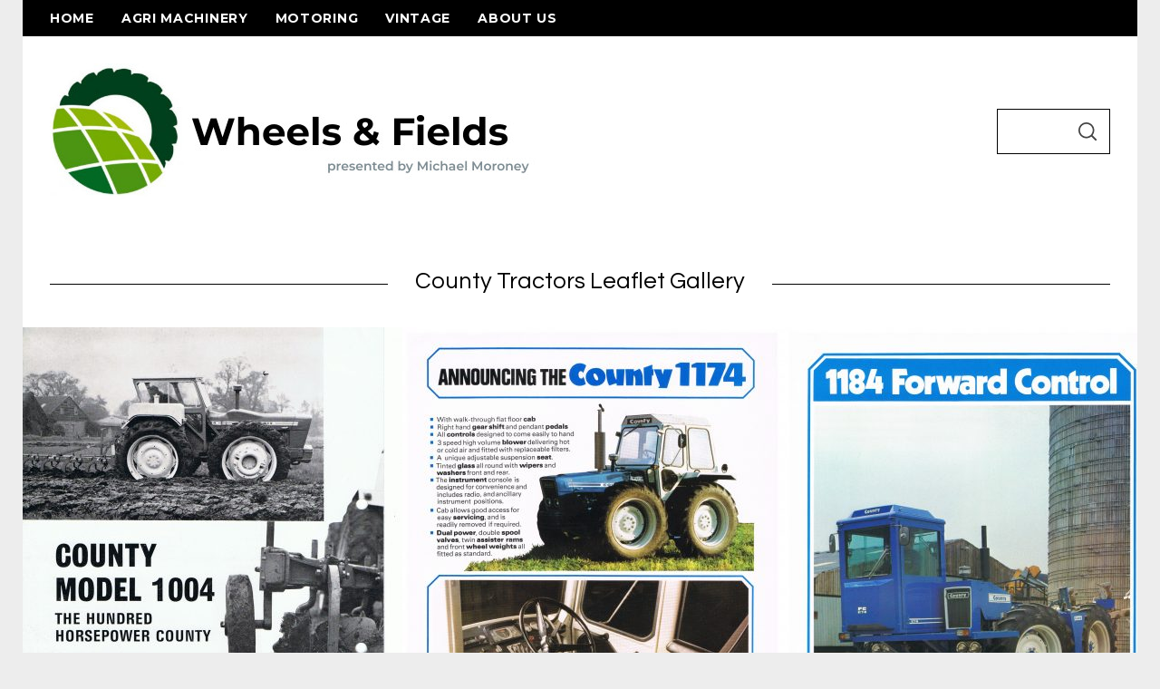

--- FILE ---
content_type: text/html; charset=UTF-8
request_url: https://www.wheelsandfields.com/county-tractors-leaflet-gallery/
body_size: 15898
content:
<!doctype html>
<html lang="en-GB">
<head>
    <meta charset="UTF-8">
    <meta name="viewport" content="width=device-width, minimum-scale=1">
    <meta name="theme-color" content="#000000">
    <link rel="profile" href="http://gmpg.org/xfn/11">
    <title>County Tractors Leaflet Gallery &#8211; Wheels and Fields</title>
<meta name='robots' content='max-image-preview:large' />
<link rel='dns-prefetch' href='//www.wheelsandfields.com' />
<link rel='dns-prefetch' href='//stats.wp.com' />
<link rel='dns-prefetch' href='//fonts.googleapis.com' />
<link rel='dns-prefetch' href='//v0.wordpress.com' />
<link rel='preconnect' href='https://fonts.gstatic.com' crossorigin />
<link rel="alternate" type="application/rss+xml" title="Wheels and Fields &raquo; Feed" href="https://www.wheelsandfields.com/feed/" />
<link rel="alternate" type="application/rss+xml" title="Wheels and Fields &raquo; Comments Feed" href="https://www.wheelsandfields.com/comments/feed/" />
<link rel="alternate" title="oEmbed (JSON)" type="application/json+oembed" href="https://www.wheelsandfields.com/wp-json/oembed/1.0/embed?url=https%3A%2F%2Fwww.wheelsandfields.com%2Fcounty-tractors-leaflet-gallery%2F" />
<link rel="alternate" title="oEmbed (XML)" type="text/xml+oembed" href="https://www.wheelsandfields.com/wp-json/oembed/1.0/embed?url=https%3A%2F%2Fwww.wheelsandfields.com%2Fcounty-tractors-leaflet-gallery%2F&#038;format=xml" />
<style id='wp-img-auto-sizes-contain-inline-css' type='text/css'>
img:is([sizes=auto i],[sizes^="auto," i]){contain-intrinsic-size:3000px 1500px}
/*# sourceURL=wp-img-auto-sizes-contain-inline-css */
</style>
<style id='wp-emoji-styles-inline-css' type='text/css'>

	img.wp-smiley, img.emoji {
		display: inline !important;
		border: none !important;
		box-shadow: none !important;
		height: 1em !important;
		width: 1em !important;
		margin: 0 0.07em !important;
		vertical-align: -0.1em !important;
		background: none !important;
		padding: 0 !important;
	}
/*# sourceURL=wp-emoji-styles-inline-css */
</style>
<style id='wp-block-library-inline-css' type='text/css'>
:root{--wp-block-synced-color:#7a00df;--wp-block-synced-color--rgb:122,0,223;--wp-bound-block-color:var(--wp-block-synced-color);--wp-editor-canvas-background:#ddd;--wp-admin-theme-color:#007cba;--wp-admin-theme-color--rgb:0,124,186;--wp-admin-theme-color-darker-10:#006ba1;--wp-admin-theme-color-darker-10--rgb:0,107,160.5;--wp-admin-theme-color-darker-20:#005a87;--wp-admin-theme-color-darker-20--rgb:0,90,135;--wp-admin-border-width-focus:2px}@media (min-resolution:192dpi){:root{--wp-admin-border-width-focus:1.5px}}.wp-element-button{cursor:pointer}:root .has-very-light-gray-background-color{background-color:#eee}:root .has-very-dark-gray-background-color{background-color:#313131}:root .has-very-light-gray-color{color:#eee}:root .has-very-dark-gray-color{color:#313131}:root .has-vivid-green-cyan-to-vivid-cyan-blue-gradient-background{background:linear-gradient(135deg,#00d084,#0693e3)}:root .has-purple-crush-gradient-background{background:linear-gradient(135deg,#34e2e4,#4721fb 50%,#ab1dfe)}:root .has-hazy-dawn-gradient-background{background:linear-gradient(135deg,#faaca8,#dad0ec)}:root .has-subdued-olive-gradient-background{background:linear-gradient(135deg,#fafae1,#67a671)}:root .has-atomic-cream-gradient-background{background:linear-gradient(135deg,#fdd79a,#004a59)}:root .has-nightshade-gradient-background{background:linear-gradient(135deg,#330968,#31cdcf)}:root .has-midnight-gradient-background{background:linear-gradient(135deg,#020381,#2874fc)}:root{--wp--preset--font-size--normal:16px;--wp--preset--font-size--huge:42px}.has-regular-font-size{font-size:1em}.has-larger-font-size{font-size:2.625em}.has-normal-font-size{font-size:var(--wp--preset--font-size--normal)}.has-huge-font-size{font-size:var(--wp--preset--font-size--huge)}.has-text-align-center{text-align:center}.has-text-align-left{text-align:left}.has-text-align-right{text-align:right}.has-fit-text{white-space:nowrap!important}#end-resizable-editor-section{display:none}.aligncenter{clear:both}.items-justified-left{justify-content:flex-start}.items-justified-center{justify-content:center}.items-justified-right{justify-content:flex-end}.items-justified-space-between{justify-content:space-between}.screen-reader-text{border:0;clip-path:inset(50%);height:1px;margin:-1px;overflow:hidden;padding:0;position:absolute;width:1px;word-wrap:normal!important}.screen-reader-text:focus{background-color:#ddd;clip-path:none;color:#444;display:block;font-size:1em;height:auto;left:5px;line-height:normal;padding:15px 23px 14px;text-decoration:none;top:5px;width:auto;z-index:100000}html :where(.has-border-color){border-style:solid}html :where([style*=border-top-color]){border-top-style:solid}html :where([style*=border-right-color]){border-right-style:solid}html :where([style*=border-bottom-color]){border-bottom-style:solid}html :where([style*=border-left-color]){border-left-style:solid}html :where([style*=border-width]){border-style:solid}html :where([style*=border-top-width]){border-top-style:solid}html :where([style*=border-right-width]){border-right-style:solid}html :where([style*=border-bottom-width]){border-bottom-style:solid}html :where([style*=border-left-width]){border-left-style:solid}html :where(img[class*=wp-image-]){height:auto;max-width:100%}:where(figure){margin:0 0 1em}html :where(.is-position-sticky){--wp-admin--admin-bar--position-offset:var(--wp-admin--admin-bar--height,0px)}@media screen and (max-width:600px){html :where(.is-position-sticky){--wp-admin--admin-bar--position-offset:0px}}

/*# sourceURL=wp-block-library-inline-css */
</style><style id='global-styles-inline-css' type='text/css'>
:root{--wp--preset--aspect-ratio--square: 1;--wp--preset--aspect-ratio--4-3: 4/3;--wp--preset--aspect-ratio--3-4: 3/4;--wp--preset--aspect-ratio--3-2: 3/2;--wp--preset--aspect-ratio--2-3: 2/3;--wp--preset--aspect-ratio--16-9: 16/9;--wp--preset--aspect-ratio--9-16: 9/16;--wp--preset--color--black: #000000;--wp--preset--color--cyan-bluish-gray: #abb8c3;--wp--preset--color--white: #ffffff;--wp--preset--color--pale-pink: #f78da7;--wp--preset--color--vivid-red: #cf2e2e;--wp--preset--color--luminous-vivid-orange: #ff6900;--wp--preset--color--luminous-vivid-amber: #fcb900;--wp--preset--color--light-green-cyan: #7bdcb5;--wp--preset--color--vivid-green-cyan: #00d084;--wp--preset--color--pale-cyan-blue: #8ed1fc;--wp--preset--color--vivid-cyan-blue: #0693e3;--wp--preset--color--vivid-purple: #9b51e0;--wp--preset--gradient--vivid-cyan-blue-to-vivid-purple: linear-gradient(135deg,rgb(6,147,227) 0%,rgb(155,81,224) 100%);--wp--preset--gradient--light-green-cyan-to-vivid-green-cyan: linear-gradient(135deg,rgb(122,220,180) 0%,rgb(0,208,130) 100%);--wp--preset--gradient--luminous-vivid-amber-to-luminous-vivid-orange: linear-gradient(135deg,rgb(252,185,0) 0%,rgb(255,105,0) 100%);--wp--preset--gradient--luminous-vivid-orange-to-vivid-red: linear-gradient(135deg,rgb(255,105,0) 0%,rgb(207,46,46) 100%);--wp--preset--gradient--very-light-gray-to-cyan-bluish-gray: linear-gradient(135deg,rgb(238,238,238) 0%,rgb(169,184,195) 100%);--wp--preset--gradient--cool-to-warm-spectrum: linear-gradient(135deg,rgb(74,234,220) 0%,rgb(151,120,209) 20%,rgb(207,42,186) 40%,rgb(238,44,130) 60%,rgb(251,105,98) 80%,rgb(254,248,76) 100%);--wp--preset--gradient--blush-light-purple: linear-gradient(135deg,rgb(255,206,236) 0%,rgb(152,150,240) 100%);--wp--preset--gradient--blush-bordeaux: linear-gradient(135deg,rgb(254,205,165) 0%,rgb(254,45,45) 50%,rgb(107,0,62) 100%);--wp--preset--gradient--luminous-dusk: linear-gradient(135deg,rgb(255,203,112) 0%,rgb(199,81,192) 50%,rgb(65,88,208) 100%);--wp--preset--gradient--pale-ocean: linear-gradient(135deg,rgb(255,245,203) 0%,rgb(182,227,212) 50%,rgb(51,167,181) 100%);--wp--preset--gradient--electric-grass: linear-gradient(135deg,rgb(202,248,128) 0%,rgb(113,206,126) 100%);--wp--preset--gradient--midnight: linear-gradient(135deg,rgb(2,3,129) 0%,rgb(40,116,252) 100%);--wp--preset--font-size--small: 13px;--wp--preset--font-size--medium: 20px;--wp--preset--font-size--large: 36px;--wp--preset--font-size--x-large: 42px;--wp--preset--spacing--20: 0.44rem;--wp--preset--spacing--30: 0.67rem;--wp--preset--spacing--40: 1rem;--wp--preset--spacing--50: 1.5rem;--wp--preset--spacing--60: 2.25rem;--wp--preset--spacing--70: 3.38rem;--wp--preset--spacing--80: 5.06rem;--wp--preset--shadow--natural: 6px 6px 9px rgba(0, 0, 0, 0.2);--wp--preset--shadow--deep: 12px 12px 50px rgba(0, 0, 0, 0.4);--wp--preset--shadow--sharp: 6px 6px 0px rgba(0, 0, 0, 0.2);--wp--preset--shadow--outlined: 6px 6px 0px -3px rgb(255, 255, 255), 6px 6px rgb(0, 0, 0);--wp--preset--shadow--crisp: 6px 6px 0px rgb(0, 0, 0);}:where(.is-layout-flex){gap: 0.5em;}:where(.is-layout-grid){gap: 0.5em;}body .is-layout-flex{display: flex;}.is-layout-flex{flex-wrap: wrap;align-items: center;}.is-layout-flex > :is(*, div){margin: 0;}body .is-layout-grid{display: grid;}.is-layout-grid > :is(*, div){margin: 0;}:where(.wp-block-columns.is-layout-flex){gap: 2em;}:where(.wp-block-columns.is-layout-grid){gap: 2em;}:where(.wp-block-post-template.is-layout-flex){gap: 1.25em;}:where(.wp-block-post-template.is-layout-grid){gap: 1.25em;}.has-black-color{color: var(--wp--preset--color--black) !important;}.has-cyan-bluish-gray-color{color: var(--wp--preset--color--cyan-bluish-gray) !important;}.has-white-color{color: var(--wp--preset--color--white) !important;}.has-pale-pink-color{color: var(--wp--preset--color--pale-pink) !important;}.has-vivid-red-color{color: var(--wp--preset--color--vivid-red) !important;}.has-luminous-vivid-orange-color{color: var(--wp--preset--color--luminous-vivid-orange) !important;}.has-luminous-vivid-amber-color{color: var(--wp--preset--color--luminous-vivid-amber) !important;}.has-light-green-cyan-color{color: var(--wp--preset--color--light-green-cyan) !important;}.has-vivid-green-cyan-color{color: var(--wp--preset--color--vivid-green-cyan) !important;}.has-pale-cyan-blue-color{color: var(--wp--preset--color--pale-cyan-blue) !important;}.has-vivid-cyan-blue-color{color: var(--wp--preset--color--vivid-cyan-blue) !important;}.has-vivid-purple-color{color: var(--wp--preset--color--vivid-purple) !important;}.has-black-background-color{background-color: var(--wp--preset--color--black) !important;}.has-cyan-bluish-gray-background-color{background-color: var(--wp--preset--color--cyan-bluish-gray) !important;}.has-white-background-color{background-color: var(--wp--preset--color--white) !important;}.has-pale-pink-background-color{background-color: var(--wp--preset--color--pale-pink) !important;}.has-vivid-red-background-color{background-color: var(--wp--preset--color--vivid-red) !important;}.has-luminous-vivid-orange-background-color{background-color: var(--wp--preset--color--luminous-vivid-orange) !important;}.has-luminous-vivid-amber-background-color{background-color: var(--wp--preset--color--luminous-vivid-amber) !important;}.has-light-green-cyan-background-color{background-color: var(--wp--preset--color--light-green-cyan) !important;}.has-vivid-green-cyan-background-color{background-color: var(--wp--preset--color--vivid-green-cyan) !important;}.has-pale-cyan-blue-background-color{background-color: var(--wp--preset--color--pale-cyan-blue) !important;}.has-vivid-cyan-blue-background-color{background-color: var(--wp--preset--color--vivid-cyan-blue) !important;}.has-vivid-purple-background-color{background-color: var(--wp--preset--color--vivid-purple) !important;}.has-black-border-color{border-color: var(--wp--preset--color--black) !important;}.has-cyan-bluish-gray-border-color{border-color: var(--wp--preset--color--cyan-bluish-gray) !important;}.has-white-border-color{border-color: var(--wp--preset--color--white) !important;}.has-pale-pink-border-color{border-color: var(--wp--preset--color--pale-pink) !important;}.has-vivid-red-border-color{border-color: var(--wp--preset--color--vivid-red) !important;}.has-luminous-vivid-orange-border-color{border-color: var(--wp--preset--color--luminous-vivid-orange) !important;}.has-luminous-vivid-amber-border-color{border-color: var(--wp--preset--color--luminous-vivid-amber) !important;}.has-light-green-cyan-border-color{border-color: var(--wp--preset--color--light-green-cyan) !important;}.has-vivid-green-cyan-border-color{border-color: var(--wp--preset--color--vivid-green-cyan) !important;}.has-pale-cyan-blue-border-color{border-color: var(--wp--preset--color--pale-cyan-blue) !important;}.has-vivid-cyan-blue-border-color{border-color: var(--wp--preset--color--vivid-cyan-blue) !important;}.has-vivid-purple-border-color{border-color: var(--wp--preset--color--vivid-purple) !important;}.has-vivid-cyan-blue-to-vivid-purple-gradient-background{background: var(--wp--preset--gradient--vivid-cyan-blue-to-vivid-purple) !important;}.has-light-green-cyan-to-vivid-green-cyan-gradient-background{background: var(--wp--preset--gradient--light-green-cyan-to-vivid-green-cyan) !important;}.has-luminous-vivid-amber-to-luminous-vivid-orange-gradient-background{background: var(--wp--preset--gradient--luminous-vivid-amber-to-luminous-vivid-orange) !important;}.has-luminous-vivid-orange-to-vivid-red-gradient-background{background: var(--wp--preset--gradient--luminous-vivid-orange-to-vivid-red) !important;}.has-very-light-gray-to-cyan-bluish-gray-gradient-background{background: var(--wp--preset--gradient--very-light-gray-to-cyan-bluish-gray) !important;}.has-cool-to-warm-spectrum-gradient-background{background: var(--wp--preset--gradient--cool-to-warm-spectrum) !important;}.has-blush-light-purple-gradient-background{background: var(--wp--preset--gradient--blush-light-purple) !important;}.has-blush-bordeaux-gradient-background{background: var(--wp--preset--gradient--blush-bordeaux) !important;}.has-luminous-dusk-gradient-background{background: var(--wp--preset--gradient--luminous-dusk) !important;}.has-pale-ocean-gradient-background{background: var(--wp--preset--gradient--pale-ocean) !important;}.has-electric-grass-gradient-background{background: var(--wp--preset--gradient--electric-grass) !important;}.has-midnight-gradient-background{background: var(--wp--preset--gradient--midnight) !important;}.has-small-font-size{font-size: var(--wp--preset--font-size--small) !important;}.has-medium-font-size{font-size: var(--wp--preset--font-size--medium) !important;}.has-large-font-size{font-size: var(--wp--preset--font-size--large) !important;}.has-x-large-font-size{font-size: var(--wp--preset--font-size--x-large) !important;}
/*# sourceURL=global-styles-inline-css */
</style>

<style id='classic-theme-styles-inline-css' type='text/css'>
/*! This file is auto-generated */
.wp-block-button__link{color:#fff;background-color:#32373c;border-radius:9999px;box-shadow:none;text-decoration:none;padding:calc(.667em + 2px) calc(1.333em + 2px);font-size:1.125em}.wp-block-file__button{background:#32373c;color:#fff;text-decoration:none}
/*# sourceURL=/wp-includes/css/classic-themes.min.css */
</style>
<link rel='stylesheet' id='contact-form-7-css' href='https://www.wheelsandfields.com/wp-content/plugins/contact-form-7/includes/css/styles.css?ver=6.1.4' type='text/css' media='all' />
<link rel='stylesheet' id='sc-frontend-style-css' href='https://www.wheelsandfields.com/wp-content/plugins/shortcodes-indep/css/frontend-style.css?ver=6.9' type='text/css' media='all' />
<link rel='stylesheet' id='mc4wp-form-themes-css' href='https://www.wheelsandfields.com/wp-content/plugins/mailchimp-for-wp/assets/css/form-themes.css?ver=4.10.9' type='text/css' media='all' />
<link rel='stylesheet' id='main-style-css' href='https://www.wheelsandfields.com/wp-content/themes/simplemag/style.css?ver=5.4' type='text/css' media='all' />
<link rel="preload" as="style" href="https://fonts.googleapis.com/css?family=Montserrat:700,600&#038;subset=latin&#038;display=swap&#038;ver=1612569009" /><link rel="stylesheet" href="https://fonts.googleapis.com/css?family=Montserrat:700,600&#038;subset=latin&#038;display=swap&#038;ver=1612569009" media="print" onload="this.media='all'"><noscript><link rel="stylesheet" href="https://fonts.googleapis.com/css?family=Montserrat:700,600&#038;subset=latin&#038;display=swap&#038;ver=1612569009" /></noscript><style id='simplemag-inline-css-inline-css' type='text/css'>
:root { --site-background: #fff; --site-color: #444; } .site-header .site-branding { max-width: 550px; } .main-menu .sub-links .active-link, .main-menu .mega-menu-item:hover .item-title a, .main-menu > ul > .sub-menu-columns > .sub-menu > .sub-links > li > a { color: #ffcc0d; } .main-menu .sub-menu-two-columns > .sub-menu > .sub-links li a:after { background-color: #ffcc0d; } .main-menu .posts-loading:after { border-top-color: #ffcc0d; border-bottom-color: #ffcc0d; } .main-menu > ul > .link-arrow > a > span:after { border-color: transparent transparent #ffcc0d; } .main-menu > ul > li > .sub-menu { border-top-color: #ffcc0d; } .sidebar .widget { border-bottom-color: #000; } .footer-sidebar .widget_rss li:after, .footer-sidebar .widget_pages li:after, .footer-sidebar .widget_nav_menu li:after, .footer-sidebar .widget_categories ul li:after, .footer-sidebar .widget_recent_entries li:after, .footer-sidebar .widget_recent_comments li:after, .widget_nav_menu li:not(:last-of-type):after { background-color: #585b61; } .entry-title, .section-title { text-transform: none; } @media only screen and (min-width: 960px) { .full-width-media .gallery-carousel,.full-width-media .gallery-carousel .gallery-item, .full-width-media .gallery-carousel .gallery-item img { height: 580px; } } .global-sliders .entry-title, .full-width-image .title, .full-width-video .title {font-size: 18px;} @media screen and (min-width: 300px) { .global-sliders .entry-title, .full-width-image .title, .full-width-video .title { font-size: calc(18px + (42 - 18) * ((100vw - 300px) / (1600 - 300))); } } @media screen and (min-width: 1600px) { .global-sliders .entry-title, .full-width-image .title, .full-width-video .title {font-size: 42px;} }.section-title .title {font-size: 22px;} @media screen and (min-width: 300px) { .section-title .title { font-size: calc(22px + (20 - 22) * ((100vw - 300px) / (1600 - 300))); } } @media screen and (min-width: 1600px) { .section-title .title {font-size: 20px;} }.page-title .entry-title {font-size: 24px;} @media screen and (min-width: 300px) { .page-title .entry-title { font-size: calc(24px + (26 - 24) * ((100vw - 300px) / (1600 - 300))); } } @media screen and (min-width: 1600px) { .page-title .entry-title {font-size: 26px;} }.entries .entry-title {font-size: 18px;} @media screen and (min-width: 300px) { .entries .entry-title { font-size: calc(18px + (14 - 18) * ((100vw - 300px) / (1600 - 300))); } } @media screen and (min-width: 1600px) { .entries .entry-title {font-size: 14px;} }/* Custom CSS */.grid-8 .posts-slider .entry-title { font-size: 24px; } .global-sliders .slider-nav-arrow { margin: 0; height: 60px; line-height: 59px; border: 0px solid #fff; } .global-sliders .prev-arrow { left: 5%; } .global-sliders .next-arrow { right: 5%; } .global-sliders:hover .slick-dots { opacity: 0; }
/*# sourceURL=simplemag-inline-css-inline-css */
</style>
<script type="text/javascript" src="https://www.wheelsandfields.com/wp-includes/js/jquery/jquery.min.js?ver=3.7.1" id="jquery-core-js"></script>
<script type="text/javascript" src="https://www.wheelsandfields.com/wp-includes/js/jquery/jquery-migrate.min.js?ver=3.4.1" id="jquery-migrate-js"></script>
<link rel="https://api.w.org/" href="https://www.wheelsandfields.com/wp-json/" /><link rel="alternate" title="JSON" type="application/json" href="https://www.wheelsandfields.com/wp-json/wp/v2/posts/1845" /><link rel="EditURI" type="application/rsd+xml" title="RSD" href="https://www.wheelsandfields.com/xmlrpc.php?rsd" />
<meta name="generator" content="WordPress 6.9" />
<link rel="canonical" href="https://www.wheelsandfields.com/county-tractors-leaflet-gallery/" />
<link rel='shortlink' href='https://wp.me/p5Fiqu-tL' />
	<link rel="preconnect" href="https://fonts.googleapis.com">
	<link rel="preconnect" href="https://fonts.gstatic.com">
	<link href='https://fonts.googleapis.com/css2?display=swap&family=Questrial&family=Montserrat:wght@700' rel='stylesheet'><meta name="generator" content="Redux 4.5.9" />	<style>img#wpstats{display:none}</style>
		
<!-- Jetpack Open Graph Tags -->
<meta property="og:type" content="article" />
<meta property="og:title" content="County Tractors Leaflet Gallery" />
<meta property="og:url" content="https://www.wheelsandfields.com/county-tractors-leaflet-gallery/" />
<meta property="og:description" content="County Tractors were relatively rare in Ireland during the 1960&#8217;s and 1970&#8217;s and were mainly used by the then State controlled Forestry Service and the Office of Public Works, as few fa…" />
<meta property="article:published_time" content="2020-06-03T16:45:26+00:00" />
<meta property="article:modified_time" content="2020-06-03T16:45:26+00:00" />
<meta property="og:site_name" content="Wheels and Fields" />
<meta property="og:image" content="https://www.wheelsandfields.com/wp-content/uploads/2020/06/County-Logo-Scanned-MM-001.jpg" />
<meta property="og:image:width" content="2483" />
<meta property="og:image:height" content="496" />
<meta property="og:image:alt" content="" />
<meta property="og:locale" content="en_GB" />
<meta name="twitter:text:title" content="County Tractors Leaflet Gallery" />
<meta name="twitter:image" content="https://www.wheelsandfields.com/wp-content/uploads/2020/06/County-Logo-Scanned-MM-001.jpg?w=640" />
<meta name="twitter:card" content="summary_large_image" />

<!-- End Jetpack Open Graph Tags -->
<style id="ti_option-dynamic-css" title="dynamic-css" class="redux-options-output">:root{--font_titles-font-family:Montserrat;--font_titles-font-weight:600;--font_titles-subsets:latin;--titles_size-font-size:20px;--silder_titles_size-font-size:42px;--post_item_titles_size-font-size:14px;--single_font_size-font-size:26px;--font_text-font-family:Georgia, serif;--entry_content_font-font-size:18px;--entry_content_font-line-height:28px;--main_site_color:#ffcc0d;--secondary_site_color:#ffffff;--header_site_color:#ffffff;--site_top_strip_links-regular:#ffffff;--site_top_strip_links-hover:#ffffff;--slider_tint:#000000;--slider_tint_strength:0.1;--slider_tint_strength_hover:0.7;--footer_color:#111111;--footer_titles:#ffffff;--footer_text:#ffffff;--footer_links-regular:#8c919b;--footer_links-hover:#ffcc0d;}.menu, .entry-meta, .see-more span, .read-more, .read-more-link, .nav-title, .related-posts-tabs li a, #submit, .copyright{font-family:Montserrat;font-weight:700;font-style:normal;}.secondary-menu > ul > li{font-size:14px;}.main-menu > ul > li{font-size:20px;}body{background-color:#ededed;}.top-strip, .secondary-menu .sub-menu, .top-strip .search-form input[type="text"], .top-strip .social li ul{background-color:#000000;}.top-strip{border-bottom:0px none #000;}.top-strip .social li a{color:transparent;}.main-menu{background-color:#000000;}.main-menu > ul > li{color:#ffffff;}.main-menu > ul > li:hover{color:#ffffff;}.main-menu > ul > li > a:before{background-color:transparent;}.main-menu{border-top:0px none #000000;}.main-menu{border-bottom:0px none #ffffff;}.main-menu .sub-menu{background-color:#000000;}.main-menu .sub-menu li, .mega-menu-posts .item-title{color:#ffffff;}.main-menu .sub-menu li:hover, .mega-menu-posts .item-title:hover{color:#ffcc0d;}.sidebar{border-top:1px solid #000;border-bottom:1px solid #000;border-left:1px solid #000;border-right:1px solid #000;}.slide-dock{background-color:#ffffff;}.slide-dock__title, .slide-dock p{color:#000000;}.slide-dock .entry-meta a, .slide-dock .entry-title{color:#000000;}.footer-border-top, .footer-sidebar .widget-area:before, .footer-sidebar .widget{border-top:1px dotted #585b61;border-bottom:1px dotted #585b61;border-left:1px dotted #585b61;border-right:1px dotted #585b61;}.full-width-sidebar{background-color:#f8f8f8;}.full-width-sidebar, .full-width-sidebar a{color:#000000;}.copyright{background-color:#000000;}.copyright, .copyright a{color:#ffffff;}</style>	<style id="egf-frontend-styles" type="text/css">
		p {color: #000000;font-family: 'Questrial', sans-serif;font-size: 16px;font-style: normal;font-weight: 400;text-decoration: none;text-transform: none;} h1 {font-family: 'Questrial', sans-serif;font-style: normal;font-weight: 400;} h2 {} h3 {} h4 {} h5 {} h6 {} 	</style>
	</head>

<body class="wp-singular post-template-default single single-post postid-1845 single-format-gallery wp-embed-responsive wp-theme-simplemag simplemag-5-4 ltr single-featured no-main-menu layout-boxed">

    <section class="no-print top-strip">

        
        <div class="wrapper">

            <div id="mobile-menu-reveal" class="icon-button mobile-menu-reveal"><i class="hamburger-icon"></i></div>

            
            
        <nav class="secondary-menu" role="navigation" aria-label="Secondary Menu"><ul id="secondary_menu" class="menu"><li id="menu-item-1335" class="menu-item menu-item-type-post_type menu-item-object-page menu-item-home menu-item-1335"><a href="https://www.wheelsandfields.com/">Home</a></li>
<li id="menu-item-1338" class="menu-item menu-item-type-post_type menu-item-object-page menu-item-1338"><a href="https://www.wheelsandfields.com/agri-machinery/">Agri Machinery</a></li>
<li id="menu-item-1337" class="menu-item menu-item-type-post_type menu-item-object-page menu-item-1337"><a href="https://www.wheelsandfields.com/motoring/">Motoring</a></li>
<li id="menu-item-1339" class="menu-item menu-item-type-post_type menu-item-object-page menu-item-1339"><a href="https://www.wheelsandfields.com/vintage/">Vintage</a></li>
<li id="menu-item-1336" class="menu-item menu-item-type-post_type menu-item-object-page menu-item-1336"><a href="https://www.wheelsandfields.com/about-us/">About Us</a></li>
</ul></nav>
            
        </div><!-- .wrapper -->

    </section><!-- .top-strip -->



        <header id="masthead" class="site-header" role="banner" class="clearfix">
        <div id="branding" class="anmtd">
            <div class="wrapper">
            
<div class="header-row header-search">

    <div class="inner-cell">

        <a href="https://www.wheelsandfields.com" class="site-branding" rel="home"><img class="site-logo" src="https://www.wheelsandfields.com/wp-content/uploads/2020/03/WF-main-header.jpg" alt="Wheels and Fields - Presented by Michael Moroney" width="550" height="150" /></a>
        
    </div>

    
        <div class="inner-cell search-form-cell">
        


<form role="search" method="get" class="search-form" action="https://www.wheelsandfields.com/">
    <label for="search-form-69721011a0acd">
        <span class="screen-reader-text">Search for:</span>
    </label>
    <div class="input-holder">
        <input type="search" id="search-form-69721011a0acd" class="search-field" placeholder="Type and hit Enter ..." value="" name="s" />
        <button type="submit" class="search-submit"><svg class="sm-svg-icon icon-search" width="20" height="20" aria-hidden="true" role="img" focusable="false" xmlns="http://www.w3.org/2000/svg" viewBox="0 0 24 24"><path d="M0 10.498c0 5.786 4.711 10.498 10.497 10.498 2.514 0 4.819-.882 6.627-2.362l8.364 8.365L27 25.489l-8.366-8.365a10.4189 10.4189 0 0 0 2.361-6.626C20.995 4.712 16.284 0 10.497 0 4.711 0 0 4.712 0 10.498zm2.099 0c0-4.65 3.748-8.398 8.398-8.398 4.651 0 8.398 3.748 8.398 8.398 0 4.651-3.747 8.398-8.398 8.398-4.65 0-8.398-3.747-8.398-8.398z"></path></svg><span class="screen-reader-text">Search</span></button>
    </div>
</form>    </div>
    
</div><!-- .header-search -->            </div><!-- .wrapper -->
        </div><!-- #branding -->
    </header><!-- #masthead -->
    
    
    
    <main id="content" class="site-content anmtd" role="main">

    
        <div id="post-1845" class="post-1845 post type-post status-publish format-gallery has-post-thumbnail hentry category-featured post_format-post-format-gallery">

            
    <header class="wrapper entry-header page-header">
        <div class="entry-meta">
                    </div>
        <div class="page-title title-with-sep single-title">
            <h1 class="entry-title">County Tractors Leaflet Gallery</h1>
        </div>
            </header>



                        <div class="entry-media full-width-media">
                
        
        <div class="gallery-carousel-container">

            <div class="gallery-carousel global-sliders">
            
            <div class="gallery-item">
                            <figure>
                                <img src="https://www.wheelsandfields.com/wp-content/uploads/2020/06/CCF07032010_00021-Copy-419x580.jpg" alt="CCF07032010_00021 - Copy" width="419" height="580" />    </figure>
                        </div><div class="gallery-item">
                            <figure>
                                <img src="https://www.wheelsandfields.com/wp-content/uploads/2020/06/County-1174-002-422x580.jpg" alt="County 1174 002" width="422" height="580" />    </figure>
                        </div><div class="gallery-item">
                            <figure>
                                <img src="https://www.wheelsandfields.com/wp-content/uploads/2020/06/County-1184FC-001-422x580.jpg" alt="County 1184FC 001" width="422" height="580" />    </figure>
                        </div><div class="gallery-item">
                            <figure>
                                <img src="https://www.wheelsandfields.com/wp-content/uploads/2020/06/County-1184TW-001-422x580.jpg" alt="County 1184TW 001" width="422" height="580" />    </figure>
                        </div><div class="gallery-item">
                            <figure>
                                <img src="https://www.wheelsandfields.com/wp-content/uploads/2020/06/County-1254-001-422x580.jpg" alt="County 1254 001" width="422" height="580" />    </figure>
                        </div><div class="gallery-item">
                            <figure>
                                <img src="https://www.wheelsandfields.com/wp-content/uploads/2020/06/County-1474-001-422x580.jpg" alt="County 1474 001" width="422" height="580" />    </figure>
                        </div><div class="gallery-item">
                            <figure>
                                <img src="https://www.wheelsandfields.com/wp-content/uploads/2020/06/County-1884-001-422x580.jpg" alt="County 1884 001" width="422" height="580" />    </figure>
                        </div><div class="gallery-item">
                            <figure>
                                <img src="https://www.wheelsandfields.com/wp-content/uploads/2020/06/County-4000-Four-001-428x580.jpg" alt="County 4000 Four 001" width="428" height="580" />    </figure>
                        </div><div class="gallery-item">
                            <figure>
                                <img src="https://www.wheelsandfields.com/wp-content/uploads/2020/06/County-6610-Four-E-001-422x580.jpg" alt="County 6610 Four E 001" width="422" height="580" />    </figure>
                        </div><div class="gallery-item">
                            <figure>
                                <img src="https://www.wheelsandfields.com/wp-content/uploads/2020/06/County-7610-Four-001-422x580.jpg" alt="County 7610 Four 001" width="422" height="580" />    </figure>
                        </div><div class="gallery-item">
                            <figure>
                                <img src="https://www.wheelsandfields.com/wp-content/uploads/2020/06/County-Bomford-Loaders-001-422x580.jpg" alt="County Bomford Loaders 001" width="422" height="580" />    </figure>
                        </div><div class="gallery-item">
                            <figure>
                                <img src="https://www.wheelsandfields.com/wp-content/uploads/2020/06/County-Bulldog-Tug-001-422x580.jpg" alt="County Bulldog Tug 001" width="422" height="580" />    </figure>
                        </div><div class="gallery-item">
                            <figure>
                                <img src="https://www.wheelsandfields.com/wp-content/uploads/2020/06/County-Eleven-Sixty-Four-001-425x580.jpg" alt="County Eleven Sixty Four 001" width="425" height="580" />    </figure>
                        </div><div class="gallery-item">
                            <figure>
                                <img src="https://www.wheelsandfields.com/wp-content/uploads/2020/06/County-Fordson-Crawler-FM-book-1950-001-811x580.jpg" alt="County Fordson Crawler FM book 1950 001" width="811" height="580" />    </figure>
                        </div><div class="gallery-item">
                            <figure>
                                <img src="https://www.wheelsandfields.com/wp-content/uploads/2020/06/County-Fordson-Wheels-1950-001-758x580.jpg" alt="County Fordson Wheels 1950 001" width="758" height="580" />    </figure>
                        </div><div class="gallery-item">
                            <figure>
                                <img src="https://www.wheelsandfields.com/wp-content/uploads/2020/06/County-High-Drive-001-422x580.jpg" alt="County High Drive 001" width="422" height="580" />    </figure>
                        </div><div class="gallery-item">
                            <figure>
                                <img src="https://www.wheelsandfields.com/wp-content/uploads/2020/06/County-Metrac-001-422x580.jpg" alt="County Metrac 001" width="422" height="580" />    </figure>
                        </div><div class="gallery-item">
                            <figure>
                                <img src="https://www.wheelsandfields.com/wp-content/uploads/2020/06/County-Muli-50-001-422x580.jpg" alt="County Muli 50 001" width="422" height="580" />    </figure>
                        </div><div class="gallery-item">
                            <figure>
                                <img src="https://www.wheelsandfields.com/wp-content/uploads/2020/06/County-Seven-Five-Four-001-436x580.jpg" alt="County Seven Five Four 001" width="436" height="580" />    </figure>
                        </div><div class="gallery-item">
                            <figure>
                                <img src="https://www.wheelsandfields.com/wp-content/uploads/2020/06/County-Silsoe-Research-1976-001-459x580.jpg" alt="County Silsoe Research 1976 001" width="459" height="580" />    </figure>
                        </div><div class="gallery-item">
                            <figure>
                                <img src="https://www.wheelsandfields.com/wp-content/uploads/2020/06/Ford-Transit-County-4x4-001-422x580.jpg" alt="Ford Transit County 4x4 001" width="422" height="580" />    </figure>
                        </div>
            </div><!-- Gallery Images -->
            

            <div class="gallery-caption">
                <div></div><div></div><div></div><div></div><div></div><div></div><div></div><div></div><div></div><div></div><div></div><div></div><div></div><div></div><div></div><div></div><div></div><div></div><div></div><div></div><div></div>            </div><!-- Gallery Captions -->
            
        </div><!-- Gallery End -->

            </div>

        
            <div class="wrapper">
                <div class="grids">

                            <div class="grid-8 column-1 content-with-sidebar">
            
                    

                    

                    

                    

                    
                    
                    <article class="clearfix post-has-dropcap single-box entry-content">
                        <p>County Tractors were relatively rare in Ireland during the 1960&#8217;s and 1970&#8217;s and were mainly used by the then State controlled Forestry Service and the Office of Public Works, as few farmers and contractors could afford them.<br />
They have since become collector&#8217;s items, both the tractors and the leaflets that we publish here.<br />
Here he provide you some leaflets from the County Tractors range from my personal collection that dates back the early 1970&#8217;s. These range from basic leaflets of the range to some of the early black and white photographs of the tractors that were published in some 1950&#8217;s English technical journals.<br />
We hope that you enjoy them.</p>
                    </article><!-- .entry-content -->

                    
                    

                    

                    
                    
                    


<div class="single-box related-posts">

    <h4 class="title single-box-title">
        You may also like    </h4>

    <div class="grids carousel">

        
        <div class="item">
            <figure class="entry-image">
                <a href="https://www.wheelsandfields.com/vehicle-owners-reminded-of-4-month-test-extension-and-16-nct-test-centres-re-opening-on-monday-29-june/">
                    <img width="270" height="168" src="https://www.wheelsandfields.com/wp-content/uploads/2020/06/NCTS-logo-270x168.jpg" class="attachment-rectangle-size-small size-rectangle-size-small wp-post-image" alt="" decoding="async" data-attachment-id="1889" data-permalink="https://www.wheelsandfields.com/nct-inspections-resume-from-monday-june-8/ncts-logo/" data-orig-file="https://www.wheelsandfields.com/wp-content/uploads/2020/06/NCTS-logo.jpg" data-orig-size="299,168" data-comments-opened="0" data-image-meta="{&quot;aperture&quot;:&quot;0&quot;,&quot;credit&quot;:&quot;&quot;,&quot;camera&quot;:&quot;&quot;,&quot;caption&quot;:&quot;&quot;,&quot;created_timestamp&quot;:&quot;0&quot;,&quot;copyright&quot;:&quot;&quot;,&quot;focal_length&quot;:&quot;0&quot;,&quot;iso&quot;:&quot;0&quot;,&quot;shutter_speed&quot;:&quot;0&quot;,&quot;title&quot;:&quot;&quot;,&quot;orientation&quot;:&quot;0&quot;}" data-image-title="NCTS logo" data-image-description="" data-image-caption="" data-medium-file="https://www.wheelsandfields.com/wp-content/uploads/2020/06/NCTS-logo.jpg" data-large-file="https://www.wheelsandfields.com/wp-content/uploads/2020/06/NCTS-logo.jpg" />                </a>
            </figure>

            <div class="entry-details">
                <header class="entry-header">
                    <div class="entry-meta">
                        <time class="entry-date">29th June 2020</time>
                    </div>
                    <h6 class="entry-title">
                        <a href="https://www.wheelsandfields.com/vehicle-owners-reminded-of-4-month-test-extension-and-16-nct-test-centres-re-opening-on-monday-29-june/">Vehicle owners reminded of 4 Month test extension and 16 NCT Test Centres re-opening on Monday 29 June</a>
                    </h6>
                </header>
            </div>
        </div>

        
        <div class="item">
            <figure class="entry-image">
                <a href="https://www.wheelsandfields.com/fpt-is-first-off-road-engine-manufacturer-to-get-stage-v-certification-in-south-korea/">
                    <img width="270" height="180" src="https://www.wheelsandfields.com/wp-content/uploads/2020/09/FPT-INDUSTRIAL-IS-THE-FIRST-OFF-ROAD-ENGINE-MANUFACTURER-TO-GET-STAGE-V-CERTIFICATION-IN-SOUTH-KOREA_568377-270x180.jpg" class="attachment-rectangle-size-small size-rectangle-size-small wp-post-image" alt="" decoding="async" srcset="https://www.wheelsandfields.com/wp-content/uploads/2020/09/FPT-INDUSTRIAL-IS-THE-FIRST-OFF-ROAD-ENGINE-MANUFACTURER-TO-GET-STAGE-V-CERTIFICATION-IN-SOUTH-KOREA_568377-270x180.jpg 270w, https://www.wheelsandfields.com/wp-content/uploads/2020/09/FPT-INDUSTRIAL-IS-THE-FIRST-OFF-ROAD-ENGINE-MANUFACTURER-TO-GET-STAGE-V-CERTIFICATION-IN-SOUTH-KOREA_568377-370x247.jpg 370w, https://www.wheelsandfields.com/wp-content/uploads/2020/09/FPT-INDUSTRIAL-IS-THE-FIRST-OFF-ROAD-ENGINE-MANUFACTURER-TO-GET-STAGE-V-CERTIFICATION-IN-SOUTH-KOREA_568377-570x381.jpg 570w" sizes="(max-width: 270px) 100vw, 270px" data-attachment-id="2732" data-permalink="https://www.wheelsandfields.com/fpt-is-first-off-road-engine-manufacturer-to-get-stage-v-certification-in-south-korea/fpt-industrial-is-the-first-off-road-engine-manufacturer-to-get-stage-v-certification-in-south-korea_568377/" data-orig-file="https://www.wheelsandfields.com/wp-content/uploads/2020/09/FPT-INDUSTRIAL-IS-THE-FIRST-OFF-ROAD-ENGINE-MANUFACTURER-TO-GET-STAGE-V-CERTIFICATION-IN-SOUTH-KOREA_568377.jpg" data-orig-size="2487,1866" data-comments-opened="0" data-image-meta="{&quot;aperture&quot;:&quot;0&quot;,&quot;credit&quot;:&quot;&quot;,&quot;camera&quot;:&quot;&quot;,&quot;caption&quot;:&quot;&quot;,&quot;created_timestamp&quot;:&quot;0&quot;,&quot;copyright&quot;:&quot;&quot;,&quot;focal_length&quot;:&quot;0&quot;,&quot;iso&quot;:&quot;0&quot;,&quot;shutter_speed&quot;:&quot;0&quot;,&quot;title&quot;:&quot;&quot;,&quot;orientation&quot;:&quot;1&quot;}" data-image-title="FPT INDUSTRIAL IS THE FIRST OFF-ROAD ENGINE MANUFACTURER TO GET STAGE V CERTIFICATION IN SOUTH KOREA_568377" data-image-description="" data-image-caption="" data-medium-file="https://www.wheelsandfields.com/wp-content/uploads/2020/09/FPT-INDUSTRIAL-IS-THE-FIRST-OFF-ROAD-ENGINE-MANUFACTURER-TO-GET-STAGE-V-CERTIFICATION-IN-SOUTH-KOREA_568377-300x225.jpg" data-large-file="https://www.wheelsandfields.com/wp-content/uploads/2020/09/FPT-INDUSTRIAL-IS-THE-FIRST-OFF-ROAD-ENGINE-MANUFACTURER-TO-GET-STAGE-V-CERTIFICATION-IN-SOUTH-KOREA_568377-1024x768.jpg" />                </a>
            </figure>

            <div class="entry-details">
                <header class="entry-header">
                    <div class="entry-meta">
                        <time class="entry-date">24th September 2020</time>
                    </div>
                    <h6 class="entry-title">
                        <a href="https://www.wheelsandfields.com/fpt-is-first-off-road-engine-manufacturer-to-get-stage-v-certification-in-south-korea/">FPT is first off-road engine manufacturer to get Stage V certification in South Korea</a>
                    </h6>
                </header>
            </div>
        </div>

        
        <div class="item">
            <figure class="entry-image">
                <a href="https://www.wheelsandfields.com/new-holland-widens-t6-tractor-range-with-6-cylinder-t6-160-dynamic-command/">
                    <img width="270" height="180" src="https://www.wheelsandfields.com/wp-content/uploads/2020/11/New-Holland-Agriculture-widens-extensive-T6-tractor-range-with-unique-6-cylinder-T6.160-Dynamic-Command_571985-270x180.jpg" class="attachment-rectangle-size-small size-rectangle-size-small wp-post-image" alt="" decoding="async" srcset="https://www.wheelsandfields.com/wp-content/uploads/2020/11/New-Holland-Agriculture-widens-extensive-T6-tractor-range-with-unique-6-cylinder-T6.160-Dynamic-Command_571985-270x180.jpg 270w, https://www.wheelsandfields.com/wp-content/uploads/2020/11/New-Holland-Agriculture-widens-extensive-T6-tractor-range-with-unique-6-cylinder-T6.160-Dynamic-Command_571985-370x247.jpg 370w, https://www.wheelsandfields.com/wp-content/uploads/2020/11/New-Holland-Agriculture-widens-extensive-T6-tractor-range-with-unique-6-cylinder-T6.160-Dynamic-Command_571985-570x381.jpg 570w" sizes="(max-width: 270px) 100vw, 270px" data-attachment-id="3032" data-permalink="https://www.wheelsandfields.com/new-holland-widens-t6-tractor-range-with-6-cylinder-t6-160-dynamic-command/new-holland-agriculture-widens-extensive-t6-tractor-range-with-unique-6-cylinder-t6-160-dynamic-command_571985/" data-orig-file="https://www.wheelsandfields.com/wp-content/uploads/2020/11/New-Holland-Agriculture-widens-extensive-T6-tractor-range-with-unique-6-cylinder-T6.160-Dynamic-Command_571985-scaled.jpg" data-orig-size="2560,1825" data-comments-opened="0" data-image-meta="{&quot;aperture&quot;:&quot;4.5&quot;,&quot;credit&quot;:&quot;Emmanuel Bourgois&quot;,&quot;camera&quot;:&quot;NIKON D810&quot;,&quot;caption&quot;:&quot;&quot;,&quot;created_timestamp&quot;:&quot;1500584611&quot;,&quot;copyright&quot;:&quot;&quot;,&quot;focal_length&quot;:&quot;16&quot;,&quot;iso&quot;:&quot;125&quot;,&quot;shutter_speed&quot;:&quot;0.004&quot;,&quot;title&quot;:&quot;&quot;,&quot;orientation&quot;:&quot;1&quot;}" data-image-title="New Holland Agriculture widens extensive T6 tractor range with unique 6- cylinder T6.160 Dynamic Command_571985" data-image-description="" data-image-caption="&lt;p&gt;The latest New Holland T6.160 Dynamic Command tractor will be available in the second half of 2021.&lt;/p&gt;
" data-medium-file="https://www.wheelsandfields.com/wp-content/uploads/2020/11/New-Holland-Agriculture-widens-extensive-T6-tractor-range-with-unique-6-cylinder-T6.160-Dynamic-Command_571985-300x214.jpg" data-large-file="https://www.wheelsandfields.com/wp-content/uploads/2020/11/New-Holland-Agriculture-widens-extensive-T6-tractor-range-with-unique-6-cylinder-T6.160-Dynamic-Command_571985-1024x730.jpg" />                </a>
            </figure>

            <div class="entry-details">
                <header class="entry-header">
                    <div class="entry-meta">
                        <time class="entry-date">12th November 2020</time>
                    </div>
                    <h6 class="entry-title">
                        <a href="https://www.wheelsandfields.com/new-holland-widens-t6-tractor-range-with-6-cylinder-t6-160-dynamic-command/">New Holland widens T6 tractor range with 6-cylinder T6.160 Dynamic Command</a>
                    </h6>
                </header>
            </div>
        </div>

        
        
    </div><!--.carousel-->
</div><!-- .single-box .related-posts -->


                    
                    
<div id="comments" class="comments-area comments-closed">

		
		<div class="single-box-title comments-title-wrap no-responses">
			<span class="main-font comments-title">
			0 replies on &ldquo;County Tractors Leaflet Gallery&rdquo;			</span><!-- .comments-title -->

			
		</div><!-- .comments-title-wrap -->

		
</div><!-- #comments -->
                
                    </div><!-- .grid-8 -->
                    
<div class="grid-4 column-2">
    <aside class="sidebar" role="complementary">
        <div id="twitter_timeline-2" class="widget widget_twitter_timeline"><h3>Connect with Wheels&#038;Fields</h3><a class="twitter-timeline" data-theme="light" data-border-color="#e8e8e8" data-tweet-limit="5" data-lang="EN" data-partner="jetpack" data-chrome="noheader" href="https://twitter.com/@WheelsandFields" href="https://twitter.com/@WheelsandFields">My Tweets</a></div><div id="ti_featured_posts-2" class="widget widget_ti_featured_posts"><h3>Features</h3>
		<div class="widget-posts-classic-entries">
                            <div class="widget-post-item">
                    <figure class="entry-image">
                        <a href="https://www.wheelsandfields.com/dutch-manufacturer-modifies-mcconnel-machines-for-compact-loader-use/">
                                                    <img width="370" height="247" src="https://www.wheelsandfields.com/wp-content/uploads/2023/03/McConnel-PA4330-FM-LR-draaiing_3228-370x247.jpg" class="attachment-rectangle-size size-rectangle-size wp-post-image" alt="" decoding="async" loading="lazy" srcset="https://www.wheelsandfields.com/wp-content/uploads/2023/03/McConnel-PA4330-FM-LR-draaiing_3228-370x247.jpg 370w, https://www.wheelsandfields.com/wp-content/uploads/2023/03/McConnel-PA4330-FM-LR-draaiing_3228-270x180.jpg 270w, https://www.wheelsandfields.com/wp-content/uploads/2023/03/McConnel-PA4330-FM-LR-draaiing_3228-570x381.jpg 570w" sizes="auto, (max-width: 370px) 100vw, 370px" data-attachment-id="4802" data-permalink="https://www.wheelsandfields.com/dutch-manufacturer-modifies-mcconnel-machines-for-compact-loader-use/mcconnel-pa4330-fm-lr-draaiing_3228/" data-orig-file="https://www.wheelsandfields.com/wp-content/uploads/2023/03/McConnel-PA4330-FM-LR-draaiing_3228.jpg" data-orig-size="1024,768" data-comments-opened="0" data-image-meta="{&quot;aperture&quot;:&quot;0&quot;,&quot;credit&quot;:&quot;&quot;,&quot;camera&quot;:&quot;&quot;,&quot;caption&quot;:&quot;&quot;,&quot;created_timestamp&quot;:&quot;0&quot;,&quot;copyright&quot;:&quot;&quot;,&quot;focal_length&quot;:&quot;0&quot;,&quot;iso&quot;:&quot;0&quot;,&quot;shutter_speed&quot;:&quot;0&quot;,&quot;title&quot;:&quot;&quot;,&quot;orientation&quot;:&quot;0&quot;}" data-image-title="McConnel-PA4330-FM-LR-draaiing_3228" data-image-description="" data-image-caption="" data-medium-file="https://www.wheelsandfields.com/wp-content/uploads/2023/03/McConnel-PA4330-FM-LR-draaiing_3228-300x225.jpg" data-large-file="https://www.wheelsandfields.com/wp-content/uploads/2023/03/McConnel-PA4330-FM-LR-draaiing_3228.jpg" />                                                </a>
                    </figure>

                        <div class="widget-post-details">
                                                        <a class="widget-post-category" href="https://www.wheelsandfields.com/category/agrimachinery/">Agri Machinery</a>

                            <h4 class="widget-post-title fsize-h6">
                                <a href="https://www.wheelsandfields.com/dutch-manufacturer-modifies-mcconnel-machines-for-compact-loader-use/">
                                    Dutch manufacturer modifies McConnel machines for compact loader use                                </a>
                            </h4>
                    </div>
                </div>
                            <div class="widget-post-item">
                    <figure class="entry-image">
                        <a href="https://www.wheelsandfields.com/nissan-bridges-range-anxiety-gap-in-new-e-power-x-trail/">
                                                    <img width="370" height="247" src="https://www.wheelsandfields.com/wp-content/uploads/2023/02/Nissan-X-Trail-Feb-2023-Lead-370x247.jpg" class="attachment-rectangle-size size-rectangle-size wp-post-image" alt="" decoding="async" loading="lazy" srcset="https://www.wheelsandfields.com/wp-content/uploads/2023/02/Nissan-X-Trail-Feb-2023-Lead-370x247.jpg 370w, https://www.wheelsandfields.com/wp-content/uploads/2023/02/Nissan-X-Trail-Feb-2023-Lead-270x180.jpg 270w, https://www.wheelsandfields.com/wp-content/uploads/2023/02/Nissan-X-Trail-Feb-2023-Lead-570x381.jpg 570w" sizes="auto, (max-width: 370px) 100vw, 370px" data-attachment-id="4744" data-permalink="https://www.wheelsandfields.com/nissan-bridges-range-anxiety-gap-in-new-e-power-x-trail/nissan-x-trail-feb-2023-lead/" data-orig-file="https://www.wheelsandfields.com/wp-content/uploads/2023/02/Nissan-X-Trail-Feb-2023-Lead-scaled.jpg" data-orig-size="2560,1439" data-comments-opened="0" data-image-meta="{&quot;aperture&quot;:&quot;2.2&quot;,&quot;credit&quot;:&quot;&quot;,&quot;camera&quot;:&quot;Canon PowerShot G16&quot;,&quot;caption&quot;:&quot;&quot;,&quot;created_timestamp&quot;:&quot;315532821&quot;,&quot;copyright&quot;:&quot;&quot;,&quot;focal_length&quot;:&quot;10.789&quot;,&quot;iso&quot;:&quot;400&quot;,&quot;shutter_speed&quot;:&quot;0.0015625&quot;,&quot;title&quot;:&quot;&quot;,&quot;orientation&quot;:&quot;1&quot;}" data-image-title="Nissan X-Trail Feb 2023 Lead" data-image-description="" data-image-caption="&lt;p&gt;Nissan’s new X-Trail combines the novel e-Power drive system with the e-4Force 4WD to give a modern electric drive, with no plug-in needs and absence of range anxiety in a country where electric chargers are not plentiful. Entry prices for the seven-seat version start at €54,995.&lt;/p&gt;
" data-medium-file="https://www.wheelsandfields.com/wp-content/uploads/2023/02/Nissan-X-Trail-Feb-2023-Lead-300x169.jpg" data-large-file="https://www.wheelsandfields.com/wp-content/uploads/2023/02/Nissan-X-Trail-Feb-2023-Lead-1024x575.jpg" />                                                </a>
                    </figure>

                        <div class="widget-post-details">
                                                        <a class="widget-post-category" href="https://www.wheelsandfields.com/category/motoring/">Motoring</a>

                            <h4 class="widget-post-title fsize-h6">
                                <a href="https://www.wheelsandfields.com/nissan-bridges-range-anxiety-gap-in-new-e-power-x-trail/">
                                    Nissan bridges range anxiety gap in new e-Power X-Trail                                </a>
                            </h4>
                    </div>
                </div>
                            <div class="widget-post-item">
                    <figure class="entry-image">
                        <a href="https://www.wheelsandfields.com/tractor-of-the-year-toty-2026-award-winners-announced/">
                                                    <img width="370" height="247" src="https://www.wheelsandfields.com/wp-content/uploads/2025/11/JCB-Fastrac-6300-02-3-370x247.jpg" class="attachment-rectangle-size size-rectangle-size wp-post-image" alt="" decoding="async" loading="lazy" srcset="https://www.wheelsandfields.com/wp-content/uploads/2025/11/JCB-Fastrac-6300-02-3-370x247.jpg 370w, https://www.wheelsandfields.com/wp-content/uploads/2025/11/JCB-Fastrac-6300-02-3-270x180.jpg 270w, https://www.wheelsandfields.com/wp-content/uploads/2025/11/JCB-Fastrac-6300-02-3-570x381.jpg 570w" sizes="auto, (max-width: 370px) 100vw, 370px" data-attachment-id="5924" data-permalink="https://www.wheelsandfields.com/tractor-of-the-year-toty-2026-award-winners-announced/jcb-fastrac-6300-02-3/" data-orig-file="https://www.wheelsandfields.com/wp-content/uploads/2025/11/JCB-Fastrac-6300-02-3-scaled.jpg" data-orig-size="2560,1920" data-comments-opened="0" data-image-meta="{&quot;aperture&quot;:&quot;11&quot;,&quot;credit&quot;:&quot;Guy Dixon&quot;,&quot;camera&quot;:&quot;Hasselblad H6D-100c&quot;,&quot;caption&quot;:&quot;&quot;,&quot;created_timestamp&quot;:&quot;1750368757&quot;,&quot;copyright&quot;:&quot;&quot;,&quot;focal_length&quot;:&quot;35&quot;,&quot;iso&quot;:&quot;100&quot;,&quot;shutter_speed&quot;:&quot;0.066666666666667&quot;,&quot;title&quot;:&quot;&quot;,&quot;orientation&quot;:&quot;0&quot;}" data-image-title="JCB Fastrac 6300 02 (3)" data-image-description="" data-image-caption="&lt;p&gt;The new JCB Fastrac 6300, the Sustainable Category winner of the 2025 Tractor of the Year Award.&lt;/p&gt;
" data-medium-file="https://www.wheelsandfields.com/wp-content/uploads/2025/11/JCB-Fastrac-6300-02-3-300x225.jpg" data-large-file="https://www.wheelsandfields.com/wp-content/uploads/2025/11/JCB-Fastrac-6300-02-3-1024x768.jpg" />                                                </a>
                    </figure>

                        <div class="widget-post-details">
                                                        <a class="widget-post-category" href="https://www.wheelsandfields.com/category/agrimachinery/">Agri Machinery</a>

                            <h4 class="widget-post-title fsize-h6">
                                <a href="https://www.wheelsandfields.com/tractor-of-the-year-toty-2026-award-winners-announced/">
                                    Tractor of the Year (TotY) 2026 award winners announced                                </a>
                            </h4>
                    </div>
                </div>
                            <div class="widget-post-item">
                    <figure class="entry-image">
                        <a href="https://www.wheelsandfields.com/agricultural-forestry-contracting-sector-seeks-mini-jobs-budget-2026-taxation-reform/">
                                                    <img width="370" height="247" src="https://www.wheelsandfields.com/wp-content/uploads/2025/07/IMG_1330-370x247.jpg" class="attachment-rectangle-size size-rectangle-size wp-post-image" alt="" decoding="async" loading="lazy" srcset="https://www.wheelsandfields.com/wp-content/uploads/2025/07/IMG_1330-370x247.jpg 370w, https://www.wheelsandfields.com/wp-content/uploads/2025/07/IMG_1330-270x180.jpg 270w, https://www.wheelsandfields.com/wp-content/uploads/2025/07/IMG_1330-570x381.jpg 570w" sizes="auto, (max-width: 370px) 100vw, 370px" data-attachment-id="5703" data-permalink="https://www.wheelsandfields.com/agricultural-forestry-contracting-sector-seeks-mini-jobs-budget-2026-taxation-reform/img_1330/" data-orig-file="https://www.wheelsandfields.com/wp-content/uploads/2025/07/IMG_1330-scaled.jpg" data-orig-size="2560,1439" data-comments-opened="0" data-image-meta="{&quot;aperture&quot;:&quot;2.8&quot;,&quot;credit&quot;:&quot;&quot;,&quot;camera&quot;:&quot;Canon PowerShot G16&quot;,&quot;caption&quot;:&quot;&quot;,&quot;created_timestamp&quot;:&quot;315532862&quot;,&quot;copyright&quot;:&quot;&quot;,&quot;focal_length&quot;:&quot;6.1&quot;,&quot;iso&quot;:&quot;160&quot;,&quot;shutter_speed&quot;:&quot;0.0005&quot;,&quot;title&quot;:&quot;&quot;,&quot;orientation&quot;:&quot;1&quot;}" data-image-title="IMG_1330" data-image-description="" data-image-caption="" data-medium-file="https://www.wheelsandfields.com/wp-content/uploads/2025/07/IMG_1330-300x169.jpg" data-large-file="https://www.wheelsandfields.com/wp-content/uploads/2025/07/IMG_1330-1024x575.jpg" />                                                </a>
                    </figure>

                        <div class="widget-post-details">
                                                        <a class="widget-post-category" href="https://www.wheelsandfields.com/category/agrimachinery/">Agri Machinery</a>

                            <h4 class="widget-post-title fsize-h6">
                                <a href="https://www.wheelsandfields.com/agricultural-forestry-contracting-sector-seeks-mini-jobs-budget-2026-taxation-reform/">
                                    Agricultural &#038; Forestry Contracting Sector seeks Mini-Jobs Budget 2026 Taxation Reform                                </a>
                            </h4>
                    </div>
                </div>
                            <div class="widget-post-item">
                    <figure class="entry-image">
                        <a href="https://www.wheelsandfields.com/john-deere-unveils-new-f8-and-f9-self-propelled-forage-harvesters/">
                                                    <img width="370" height="247" src="https://www.wheelsandfields.com/wp-content/uploads/2025/06/john-deere-f8-600-corn-harvesting-370x247.jpg" class="attachment-rectangle-size size-rectangle-size wp-post-image" alt="" decoding="async" loading="lazy" srcset="https://www.wheelsandfields.com/wp-content/uploads/2025/06/john-deere-f8-600-corn-harvesting-370x247.jpg 370w, https://www.wheelsandfields.com/wp-content/uploads/2025/06/john-deere-f8-600-corn-harvesting-300x200.jpg 300w, https://www.wheelsandfields.com/wp-content/uploads/2025/06/john-deere-f8-600-corn-harvesting-1024x683.jpg 1024w, https://www.wheelsandfields.com/wp-content/uploads/2025/06/john-deere-f8-600-corn-harvesting-768x512.jpg 768w, https://www.wheelsandfields.com/wp-content/uploads/2025/06/john-deere-f8-600-corn-harvesting-1536x1025.jpg 1536w, https://www.wheelsandfields.com/wp-content/uploads/2025/06/john-deere-f8-600-corn-harvesting-2048x1366.jpg 2048w, https://www.wheelsandfields.com/wp-content/uploads/2025/06/john-deere-f8-600-corn-harvesting-270x180.jpg 270w, https://www.wheelsandfields.com/wp-content/uploads/2025/06/john-deere-f8-600-corn-harvesting-570x380.jpg 570w, https://www.wheelsandfields.com/wp-content/uploads/2025/06/john-deere-f8-600-corn-harvesting-770x514.jpg 770w, https://www.wheelsandfields.com/wp-content/uploads/2025/06/john-deere-f8-600-corn-harvesting-1170x780.jpg 1170w, https://www.wheelsandfields.com/wp-content/uploads/2025/06/john-deere-f8-600-corn-harvesting-870x580.jpg 870w" sizes="auto, (max-width: 370px) 100vw, 370px" data-attachment-id="5546" data-permalink="https://www.wheelsandfields.com/john-deere-unveils-new-f8-and-f9-self-propelled-forage-harvesters/john-deere-f8-600-corn-harvesting/" data-orig-file="https://www.wheelsandfields.com/wp-content/uploads/2025/06/john-deere-f8-600-corn-harvesting-scaled.jpg" data-orig-size="2560,1708" data-comments-opened="0" data-image-meta="{&quot;aperture&quot;:&quot;0.7&quot;,&quot;credit&quot;:&quot;Atelier Busche&quot;,&quot;camera&quot;:&quot;Canon EOS R5&quot;,&quot;caption&quot;:&quot;&quot;,&quot;created_timestamp&quot;:&quot;&quot;,&quot;copyright&quot;:&quot;&quot;,&quot;focal_length&quot;:&quot;1&quot;,&quot;iso&quot;:&quot;100&quot;,&quot;shutter_speed&quot;:&quot;0.83377082894773&quot;,&quot;title&quot;:&quot;&quot;,&quot;orientation&quot;:&quot;1&quot;}" data-image-title="john-deere-f8-600-corn-harvesting" data-image-description="" data-image-caption="&lt;p&gt;John Deere has introduced a new range of self-propelled forage harvesters, the F8 and F9 series for the 2026 market. &lt;/p&gt;
" data-medium-file="https://www.wheelsandfields.com/wp-content/uploads/2025/06/john-deere-f8-600-corn-harvesting-300x200.jpg" data-large-file="https://www.wheelsandfields.com/wp-content/uploads/2025/06/john-deere-f8-600-corn-harvesting-1024x683.jpg" />                                                </a>
                    </figure>

                        <div class="widget-post-details">
                                                        <a class="widget-post-category" href="https://www.wheelsandfields.com/category/agrimachinery/">Agri Machinery</a>

                            <h4 class="widget-post-title fsize-h6">
                                <a href="https://www.wheelsandfields.com/john-deere-unveils-new-f8-and-f9-self-propelled-forage-harvesters/">
                                    John Deere unveils new F8 and F9 Self-Propelled Forage Harvesters                                </a>
                            </h4>
                    </div>
                </div>
                        		</div>

        </div><div id="ti_latest_cat_posts-2" class="widget widget_ti_latest_cat_posts"><h3>Latest Reviews</h3>
            <div class="widget-posts-classic-entries">
                
                    <div class="widget-post-item">
                                                    <figure class="entry-image">
                                <a href="https://www.wheelsandfields.com/xpeng-g60-offers-solid-chinese-coupe-suv-alternative/">
                                    <img width="370" height="247" src="https://www.wheelsandfields.com/wp-content/uploads/2025/05/Xpeng-G6-May-2025-Lead-370x247.jpg" class="attachment-rectangle-size size-rectangle-size wp-post-image" alt="" decoding="async" loading="lazy" srcset="https://www.wheelsandfields.com/wp-content/uploads/2025/05/Xpeng-G6-May-2025-Lead-370x247.jpg 370w, https://www.wheelsandfields.com/wp-content/uploads/2025/05/Xpeng-G6-May-2025-Lead-270x180.jpg 270w, https://www.wheelsandfields.com/wp-content/uploads/2025/05/Xpeng-G6-May-2025-Lead-570x381.jpg 570w" sizes="auto, (max-width: 370px) 100vw, 370px" data-attachment-id="5481" data-permalink="https://www.wheelsandfields.com/xpeng-g60-offers-solid-chinese-coupe-suv-alternative/xpeng-g6-may-2025-lead/" data-orig-file="https://www.wheelsandfields.com/wp-content/uploads/2025/05/Xpeng-G6-May-2025-Lead-scaled.jpg" data-orig-size="2560,1920" data-comments-opened="0" data-image-meta="{&quot;aperture&quot;:&quot;1.6&quot;,&quot;credit&quot;:&quot;&quot;,&quot;camera&quot;:&quot;iPhone 13&quot;,&quot;caption&quot;:&quot;&quot;,&quot;created_timestamp&quot;:&quot;1747491172&quot;,&quot;copyright&quot;:&quot;&quot;,&quot;focal_length&quot;:&quot;5.1&quot;,&quot;iso&quot;:&quot;50&quot;,&quot;shutter_speed&quot;:&quot;0.00025799793601651&quot;,&quot;title&quot;:&quot;&quot;,&quot;orientation&quot;:&quot;1&quot;}" data-image-title="Xpeng G6 May 2025 Lead" data-image-description="" data-image-caption="&lt;p&gt;The new Xpeng G60 is an impressively solid feeling new battery electric coupé SUV car from China with a 435km range. Entry prices start at €43,951, after SEAI and Government grants.&lt;/p&gt;
" data-medium-file="https://www.wheelsandfields.com/wp-content/uploads/2025/05/Xpeng-G6-May-2025-Lead-300x225.jpg" data-large-file="https://www.wheelsandfields.com/wp-content/uploads/2025/05/Xpeng-G6-May-2025-Lead-1024x768.jpg" />                                </a>
                            </figure>
                        
                        <div class="widget-post-details">
                            <h4 class="widget-post-title fsize-h6">
                                <a href="https://www.wheelsandfields.com/xpeng-g60-offers-solid-chinese-coupe-suv-alternative/">
                                    Xpeng G60 offers solid Chinese Coupé SUV alternative                                </a>
                            </h4>
                        </div>
                    </div>

                
                    <div class="widget-post-item">
                                                    <figure class="entry-image">
                                <a href="https://www.wheelsandfields.com/volkswagen-recreates-an-icon-in-id-buzz/">
                                    <img width="370" height="247" src="https://www.wheelsandfields.com/wp-content/uploads/2023/09/VW-ID-Buzz-2023-Lead-370x247.jpg" class="attachment-rectangle-size size-rectangle-size wp-post-image" alt="" decoding="async" loading="lazy" srcset="https://www.wheelsandfields.com/wp-content/uploads/2023/09/VW-ID-Buzz-2023-Lead-370x247.jpg 370w, https://www.wheelsandfields.com/wp-content/uploads/2023/09/VW-ID-Buzz-2023-Lead-270x180.jpg 270w, https://www.wheelsandfields.com/wp-content/uploads/2023/09/VW-ID-Buzz-2023-Lead-570x381.jpg 570w" sizes="auto, (max-width: 370px) 100vw, 370px" data-attachment-id="4859" data-permalink="https://www.wheelsandfields.com/volkswagen-recreates-an-icon-in-id-buzz/vw-id-buzz-2023-lead/" data-orig-file="https://www.wheelsandfields.com/wp-content/uploads/2023/09/VW-ID-Buzz-2023-Lead-scaled.jpg" data-orig-size="2560,1439" data-comments-opened="0" data-image-meta="{&quot;aperture&quot;:&quot;3.2&quot;,&quot;credit&quot;:&quot;&quot;,&quot;camera&quot;:&quot;Canon PowerShot G16&quot;,&quot;caption&quot;:&quot;&quot;,&quot;created_timestamp&quot;:&quot;315532815&quot;,&quot;copyright&quot;:&quot;&quot;,&quot;focal_length&quot;:&quot;9.774&quot;,&quot;iso&quot;:&quot;125&quot;,&quot;shutter_speed&quot;:&quot;0.0005&quot;,&quot;title&quot;:&quot;&quot;,&quot;orientation&quot;:&quot;1&quot;}" data-image-title="VW ID Buzz 2023 Lead" data-image-description="&lt;p&gt;The new fully electric Volkswagen ID.Buzz comes with a 204bhp electric motor driving the rear wheels and its short overhang design means a tight 11.1 metre turning circle. Entry prices start at €68,470 or £58,915 in N Ireland.  &lt;/p&gt;
" data-image-caption="" data-medium-file="https://www.wheelsandfields.com/wp-content/uploads/2023/09/VW-ID-Buzz-2023-Lead-300x169.jpg" data-large-file="https://www.wheelsandfields.com/wp-content/uploads/2023/09/VW-ID-Buzz-2023-Lead-1024x575.jpg" />                                </a>
                            </figure>
                        
                        <div class="widget-post-details">
                            <h4 class="widget-post-title fsize-h6">
                                <a href="https://www.wheelsandfields.com/volkswagen-recreates-an-icon-in-id-buzz/">
                                    Volkswagen recreates an icon in ID.Buzz                                </a>
                            </h4>
                        </div>
                    </div>

                
                    <div class="widget-post-item">
                                                    <figure class="entry-image">
                                <a href="https://www.wheelsandfields.com/nissans-new-ariya-suv-delivers-solid-performance-with-range/">
                                    <img width="370" height="247" src="https://www.wheelsandfields.com/wp-content/uploads/2023/04/Nissan-Ariya-2023-Lead-370x247.jpg" class="attachment-rectangle-size size-rectangle-size wp-post-image" alt="" decoding="async" loading="lazy" srcset="https://www.wheelsandfields.com/wp-content/uploads/2023/04/Nissan-Ariya-2023-Lead-370x247.jpg 370w, https://www.wheelsandfields.com/wp-content/uploads/2023/04/Nissan-Ariya-2023-Lead-270x180.jpg 270w, https://www.wheelsandfields.com/wp-content/uploads/2023/04/Nissan-Ariya-2023-Lead-570x381.jpg 570w" sizes="auto, (max-width: 370px) 100vw, 370px" data-attachment-id="4840" data-permalink="https://www.wheelsandfields.com/nissans-new-ariya-suv-delivers-solid-performance-with-range/nissan-ariya-2023-lead/" data-orig-file="https://www.wheelsandfields.com/wp-content/uploads/2023/04/Nissan-Ariya-2023-Lead-scaled.jpg" data-orig-size="2560,1439" data-comments-opened="0" data-image-meta="{&quot;aperture&quot;:&quot;2&quot;,&quot;credit&quot;:&quot;&quot;,&quot;camera&quot;:&quot;Canon PowerShot G16&quot;,&quot;caption&quot;:&quot;&quot;,&quot;created_timestamp&quot;:&quot;315532823&quot;,&quot;copyright&quot;:&quot;&quot;,&quot;focal_length&quot;:&quot;8.805&quot;,&quot;iso&quot;:&quot;125&quot;,&quot;shutter_speed&quot;:&quot;0.0008&quot;,&quot;title&quot;:&quot;&quot;,&quot;orientation&quot;:&quot;1&quot;}" data-image-title="Nissan Ariya 2023 Lead" data-image-description="" data-image-caption="&lt;p&gt;The new all-electric Nissan Ariya is an impressive SUV that’s big and solid looking with good range and uses Nissan’s CCS charging system. Entry prices start at €48,995.&lt;/p&gt;
" data-medium-file="https://www.wheelsandfields.com/wp-content/uploads/2023/04/Nissan-Ariya-2023-Lead-300x169.jpg" data-large-file="https://www.wheelsandfields.com/wp-content/uploads/2023/04/Nissan-Ariya-2023-Lead-1024x575.jpg" />                                </a>
                            </figure>
                        
                        <div class="widget-post-details">
                            <h4 class="widget-post-title fsize-h6">
                                <a href="https://www.wheelsandfields.com/nissans-new-ariya-suv-delivers-solid-performance-with-range/">
                                    Nissan’s new Ariya SUV delivers solid performance with range                                </a>
                            </h4>
                        </div>
                    </div>

                            </div>

            </div>    </aside><!-- .sidebar -->
</div>
                
                </div><!-- .grids -->
            </div><!-- .wrapper -->
        </div><!-- .post -->

    
    </main><!-- #content -->

    
<div class="slide-dock">

    <a class="close-dock" href="#" title="Close"><i class="gg-close-o"></i></a>
    <h5 class="slide-dock__title">More Stories</h5>

    <div class="entries">

    
        <article>
        	<figure class="entry-image">
                <a href="https://www.wheelsandfields.com/tractor-sales-struggle-as-2025-begins/">
                    <img width="370" height="247" src="https://www.wheelsandfields.com/wp-content/uploads/2025/02/PWRSTR120_StgV_MY25_053_688814-370x247.jpg" class="attachment-rectangle-size size-rectangle-size wp-post-image" alt="" decoding="async" loading="lazy" srcset="https://www.wheelsandfields.com/wp-content/uploads/2025/02/PWRSTR120_StgV_MY25_053_688814-370x247.jpg 370w, https://www.wheelsandfields.com/wp-content/uploads/2025/02/PWRSTR120_StgV_MY25_053_688814-270x180.jpg 270w, https://www.wheelsandfields.com/wp-content/uploads/2025/02/PWRSTR120_StgV_MY25_053_688814-570x381.jpg 570w" sizes="auto, (max-width: 370px) 100vw, 370px" data-attachment-id="5110" data-permalink="https://www.wheelsandfields.com/new-hollands-next-gen-powerstar-series-tractors-offer-more/pwrstr120_stgv_my25_053_688814/" data-orig-file="https://www.wheelsandfields.com/wp-content/uploads/2025/02/PWRSTR120_StgV_MY25_053_688814-scaled.jpg" data-orig-size="2560,1920" data-comments-opened="0" data-image-meta="{&quot;aperture&quot;:&quot;9&quot;,&quot;credit&quot;:&quot;&quot;,&quot;camera&quot;:&quot;GFX100 II&quot;,&quot;caption&quot;:&quot;&quot;,&quot;created_timestamp&quot;:&quot;1732140745&quot;,&quot;copyright&quot;:&quot;&quot;,&quot;focal_length&quot;:&quot;32&quot;,&quot;iso&quot;:&quot;2000&quot;,&quot;shutter_speed&quot;:&quot;0.003125&quot;,&quot;title&quot;:&quot;&quot;,&quot;orientation&quot;:&quot;1&quot;}" data-image-title="PWRSTR120_StgV_MY25_053_688814" data-image-description="" data-image-caption="" data-medium-file="https://www.wheelsandfields.com/wp-content/uploads/2025/02/PWRSTR120_StgV_MY25_053_688814-300x225.jpg" data-large-file="https://www.wheelsandfields.com/wp-content/uploads/2025/02/PWRSTR120_StgV_MY25_053_688814-1024x768.jpg" />                </a>
            </figure>

            <div class="entry-details">
                <header class="entry-header">
                    <div class="entry-meta">
                        <span class="entry-category"><a href="https://www.wheelsandfields.com/category/agrimachinery/" rel="category tag">Agri Machinery</a>, <a href="https://www.wheelsandfields.com/category/agrimachinery/agri-machinery-features/" rel="category tag">Agri Machinery Industry News &amp; Features</a></span>
                    </div>
                    <h6 class="entry-title">
                        <a href="https://www.wheelsandfields.com/tractor-sales-struggle-as-2025-begins/">
                            Tractor sales struggle as 2025 begins                        </a>
                    </h6>
                </header>
            </div>
        </article>

    
	
    </div>

</div><!-- .slide-dock -->

    <footer id="footer" class="no-print anmtd" role="contentinfo">

        
        


<div class="footer-sidebar ">
    <div class="wrapper">
        <div id="supplementary" class="columns col-3">
                        <div class="widget-area widget-area-1" role="complementary">
                <div id="search-9" class="widget widget_search"><h3>Wheels&#038;Fields</h3>


<form role="search" method="get" class="search-form" action="https://www.wheelsandfields.com/">
    <label for="search-form-69721011bbd77">
        <span class="screen-reader-text">Search for:</span>
    </label>
    <div class="input-holder">
        <input type="search" id="search-form-69721011bbd77" class="search-field" placeholder="Type and hit Enter ..." value="" name="s" />
        <button type="submit" class="search-submit"><svg class="sm-svg-icon icon-search" width="20" height="20" aria-hidden="true" role="img" focusable="false" xmlns="http://www.w3.org/2000/svg" viewBox="0 0 24 24"><path d="M0 10.498c0 5.786 4.711 10.498 10.497 10.498 2.514 0 4.819-.882 6.627-2.362l8.364 8.365L27 25.489l-8.366-8.365a10.4189 10.4189 0 0 0 2.361-6.626C20.995 4.712 16.284 0 10.497 0 4.711 0 0 4.712 0 10.498zm2.099 0c0-4.65 3.748-8.398 8.398-8.398 4.651 0 8.398 3.748 8.398 8.398 0 4.651-3.747 8.398-8.398 8.398-4.65 0-8.398-3.747-8.398-8.398z"></path></svg><span class="screen-reader-text">Search</span></button>
    </div>
</form></div><div id="text-5" class="widget widget_text"><h3>About Us</h3>			<div class="textwidget">Wheels & Fields is a media platform dedicated to covering the agricultural machinery, motoring and vintage industries; industries with a shared heritage which have intersected for over a century.</div>
		</div>            </div><!-- #first .widget-area -->
            
                        <div class="widget-area widget-area-2" role="complementary">
                <div id="nav_menu-3" class="widget widget_nav_menu"><h3>The Sections</h3><div class="menu-footer-menu-container"><ul id="menu-footer-menu" class="menu"><li id="menu-item-1108" class="menu-item menu-item-type-post_type menu-item-object-page menu-item-1108"><a href="https://www.wheelsandfields.com/motoring/">Motoring</a></li>
<li id="menu-item-1107" class="menu-item menu-item-type-post_type menu-item-object-page menu-item-1107"><a href="https://www.wheelsandfields.com/agri-machinery/">Agri Machinery</a></li>
<li id="menu-item-1106" class="menu-item menu-item-type-post_type menu-item-object-page menu-item-1106"><a href="https://www.wheelsandfields.com/vintage/">Vintage</a></li>
<li id="menu-item-1105" class="menu-item menu-item-type-post_type menu-item-object-page menu-item-1105"><a href="https://www.wheelsandfields.com/about-us/">About Us</a></li>
</ul></div></div>            </div><!-- #second .widget-area -->
            
                        <div class="widget-area widget-area-3" role="complementary">
                <div id="ti-about-site-4" class="widget widget_ti-about-site"><h3>Follow Us</h3><ul class="social social-center clearfix"><li><a href="https://twitter.com/WheelsandFields" aria-hidden="true" class="link-twitter" target="_blank"><svg class="sm-svg-icon icon-twitter" width="24" height="24" aria-hidden="true" role="img" focusable="false" viewBox="0 0 24 24" version="1.1" xmlns="http://www.w3.org/2000/svg" xmlns:xlink="http://www.w3.org/1999/xlink"><path d="M22.23,5.924c-0.736,0.326-1.527,0.547-2.357,0.646c0.847-0.508,1.498-1.312,1.804-2.27 c-0.793,0.47-1.671,0.812-2.606,0.996C18.324,4.498,17.257,4,16.077,4c-2.266,0-4.103,1.837-4.103,4.103 c0,0.322,0.036,0.635,0.106,0.935C8.67,8.867,5.647,7.234,3.623,4.751C3.27,5.357,3.067,6.062,3.067,6.814 c0,1.424,0.724,2.679,1.825,3.415c-0.673-0.021-1.305-0.206-1.859-0.513c0,0.017,0,0.034,0,0.052c0,1.988,1.414,3.647,3.292,4.023 c-0.344,0.094-0.707,0.144-1.081,0.144c-0.264,0-0.521-0.026-0.772-0.074c0.522,1.63,2.038,2.816,3.833,2.85 c-1.404,1.1-3.174,1.756-5.096,1.756c-0.331,0-0.658-0.019-0.979-0.057c1.816,1.164,3.973,1.843,6.29,1.843 c7.547,0,11.675-6.252,11.675-11.675c0-0.178-0.004-0.355-0.012-0.531C20.985,7.47,21.68,6.747,22.23,5.924z"></path></svg></a></li><li><a href="https://www.facebook.com/pages/WheelsFields/1562287647384784" aria-hidden="true" class="link-facebook" target="_blank"><svg class="sm-svg-icon icon-facebook" width="24" height="24" aria-hidden="true" role="img" focusable="false" viewBox="0 0 24 24" version="1.1" xmlns="http://www.w3.org/2000/svg" xmlns:xlink="http://www.w3.org/1999/xlink"><path d="M15.717 8.828h-2.848V6.96c0-.701.465-.865.792-.865h2.01V3.011L12.903 3C9.83 3 9.131 5.3 9.131 6.773v2.055H7.353v3.179h1.778V21h3.738v-8.993h2.522l.326-3.179z"/></svg></a></li></ul></div>            </div><!-- #third .widget-area -->
                    </div><!-- #supplementary -->
    </div>
</div>
        <div class="copyright">
            <div class="wrapper">
                <div class="grid">
                    <div class="col-sm-12 col-md-10">
                                            </div>
                    <div class="col-sm-12 col-md-2 text-right">
                        <a href="#" class="icon-n-txt back-top">Back to top<i class="sm-chevron-up"></i></a>
                    </div>
                </div>
            </div>
        </div>

    </footer><!-- #footer -->


<div id="offcanvas" class="site-offcanvas">

    
    <div class="offcanvas-search offcanvas-panel offcanvas-panel--modal">
        <span id="offcanvas-modal-close" class="icon-button offcanvas-close"><i class="close-icon"></i></span>

        <div class="modal--search-form">
            <div class="wrapper">
                


<form role="search" method="get" class="search-form" action="https://www.wheelsandfields.com/">
    <label for="search-form-69721011bdae9">
        <span class="screen-reader-text">Search for:</span>
    </label>
    <div class="input-holder">
        <input type="search" id="search-form-69721011bdae9" class="search-field" placeholder="Type and hit Enter ..." value="" name="s" />
        <button type="submit" class="search-submit"><svg class="sm-svg-icon icon-search" width="20" height="20" aria-hidden="true" role="img" focusable="false" xmlns="http://www.w3.org/2000/svg" viewBox="0 0 24 24"><path d="M0 10.498c0 5.786 4.711 10.498 10.497 10.498 2.514 0 4.819-.882 6.627-2.362l8.364 8.365L27 25.489l-8.366-8.365a10.4189 10.4189 0 0 0 2.361-6.626C20.995 4.712 16.284 0 10.497 0 4.711 0 0 4.712 0 10.498zm2.099 0c0-4.65 3.748-8.398 8.398-8.398 4.651 0 8.398 3.748 8.398 8.398 0 4.651-3.747 8.398-8.398 8.398-4.65 0-8.398-3.747-8.398-8.398z"></path></svg><span class="screen-reader-text">Search</span></button>
    </div>
</form>            </div>
        </div>

    </div><!-- Search -->


        <div id="offcanvas-menu" class="offcanvas-menu mobilewhite offcanvas-panel offcanvas-panel--slide from-left">
        <span id="offcanvas-menu-close" class="icon-button offcanvas-close"><i class="close-icon"></i></span>

        
        <div class="menu-block offcanvas-secondary-menu__block">
        <nav class="offcanvas-secondary-menu" role="navigation" aria-label="Secondary Menu"><ul id="offcanvas-secondary-menu" class="menu"><li class="menu-item menu-item-type-post_type menu-item-object-page menu-item-home menu-item-1335"><a href="https://www.wheelsandfields.com/">Home</a></li>
<li class="menu-item menu-item-type-post_type menu-item-object-page menu-item-1338"><a href="https://www.wheelsandfields.com/agri-machinery/">Agri Machinery</a></li>
<li class="menu-item menu-item-type-post_type menu-item-object-page menu-item-1337"><a href="https://www.wheelsandfields.com/motoring/">Motoring</a></li>
<li class="menu-item menu-item-type-post_type menu-item-object-page menu-item-1339"><a href="https://www.wheelsandfields.com/vintage/">Vintage</a></li>
<li class="menu-item menu-item-type-post_type menu-item-object-page menu-item-1336"><a href="https://www.wheelsandfields.com/about-us/">About Us</a></li>
</ul></nav></div>
    </div><!-- Mobile Menu -->

</div><!-- #offcanvas -->

<script type="speculationrules">
{"prefetch":[{"source":"document","where":{"and":[{"href_matches":"/*"},{"not":{"href_matches":["/wp-*.php","/wp-admin/*","/wp-content/uploads/*","/wp-content/*","/wp-content/plugins/*","/wp-content/themes/simplemag/*","/*\\?(.+)"]}},{"not":{"selector_matches":"a[rel~=\"nofollow\"]"}},{"not":{"selector_matches":".no-prefetch, .no-prefetch a"}}]},"eagerness":"conservative"}]}
</script>
<script type="text/javascript" src="https://www.wheelsandfields.com/wp-includes/js/dist/hooks.min.js?ver=dd5603f07f9220ed27f1" id="wp-hooks-js"></script>
<script type="text/javascript" src="https://www.wheelsandfields.com/wp-includes/js/dist/i18n.min.js?ver=c26c3dc7bed366793375" id="wp-i18n-js"></script>
<script type="text/javascript" id="wp-i18n-js-after">
/* <![CDATA[ */
wp.i18n.setLocaleData( { 'text direction\u0004ltr': [ 'ltr' ] } );
//# sourceURL=wp-i18n-js-after
/* ]]> */
</script>
<script type="text/javascript" src="https://www.wheelsandfields.com/wp-content/plugins/contact-form-7/includes/swv/js/index.js?ver=6.1.4" id="swv-js"></script>
<script type="text/javascript" id="contact-form-7-js-translations">
/* <![CDATA[ */
( function( domain, translations ) {
	var localeData = translations.locale_data[ domain ] || translations.locale_data.messages;
	localeData[""].domain = domain;
	wp.i18n.setLocaleData( localeData, domain );
} )( "contact-form-7", {"translation-revision-date":"2024-05-21 11:58:24+0000","generator":"GlotPress\/4.0.1","domain":"messages","locale_data":{"messages":{"":{"domain":"messages","plural-forms":"nplurals=2; plural=n != 1;","lang":"en_GB"},"Error:":["Error:"]}},"comment":{"reference":"includes\/js\/index.js"}} );
//# sourceURL=contact-form-7-js-translations
/* ]]> */
</script>
<script type="text/javascript" id="contact-form-7-js-before">
/* <![CDATA[ */
var wpcf7 = {
    "api": {
        "root": "https:\/\/www.wheelsandfields.com\/wp-json\/",
        "namespace": "contact-form-7\/v1"
    }
};
//# sourceURL=contact-form-7-js-before
/* ]]> */
</script>
<script type="text/javascript" src="https://www.wheelsandfields.com/wp-content/plugins/contact-form-7/includes/js/index.js?ver=6.1.4" id="contact-form-7-js"></script>
<script type="text/javascript" src="https://www.wheelsandfields.com/wp-includes/js/comment-reply.min.js?ver=6.9" id="comment-reply-js" async="async" data-wp-strategy="async" fetchpriority="low"></script>
<script type="text/javascript" src="https://www.wheelsandfields.com/wp-content/themes/simplemag/js/ti-main.js?ver=5.4" id="ti-main-js"></script>
<script type="text/javascript" id="ti_async_script-js-extra">
/* <![CDATA[ */
var ti_async = {"ti_nonce":"8717accc73","ti_ajax_url":"https://www.wheelsandfields.com/wp-admin/admin-ajax.php"};
//# sourceURL=ti_async_script-js-extra
/* ]]> */
</script>
<script type="text/javascript" src="https://www.wheelsandfields.com/wp-content/themes/simplemag/js/async.js?ver=1.0" id="ti_async_script-js"></script>
<script type="text/javascript" id="jetpack-stats-js-before">
/* <![CDATA[ */
_stq = window._stq || [];
_stq.push([ "view", JSON.parse("{\"v\":\"ext\",\"blog\":\"83723962\",\"post\":\"1845\",\"tz\":\"0\",\"srv\":\"www.wheelsandfields.com\",\"j\":\"1:15.3.1\"}") ]);
_stq.push([ "clickTrackerInit", "83723962", "1845" ]);
//# sourceURL=jetpack-stats-js-before
/* ]]> */
</script>
<script type="text/javascript" src="https://stats.wp.com/e-202604.js" id="jetpack-stats-js" defer="defer" data-wp-strategy="defer"></script>
<script type="text/javascript" id="simplemag-inline-scripts-js-after">
/* <![CDATA[ */
jQuery('.entry-content iframe[src*="youtube.com"]').each(function () { jQuery(this).wrap('<figure class="wp-block-embed is-type-video is-provider-youtube wp-block-embed-youtube wp-embed-aspect-16-9 wp-has-aspect-ratio"><div class="wp-block-embed__wrapper"></div></figure>'); }); var ratingTotalIndicator = function() { var indicator = document.querySelector('.rating-total-indicator'); if (typeof indicator === 'undefined' || indicator === null) { return; } var circle = document.querySelector('.progress-ring__circle'); var radius = circle.r.baseVal.value; var circumference = radius * 2 * Math.PI; circle.style.strokeDasharray = `${circumference} ${circumference}`; circle.style.strokeDashoffset = `${circumference}`; function setProgress(percent) { const offset = circumference - percent / 100 * circumference; circle.style.strokeDashoffset = offset; } var dataCircle = indicator.getAttribute('data-circle'); setProgress(dataCircle); }; ratingTotalIndicator(); var slideDock = function() { var slide_dock = document.querySelector('.slide-dock'); if (typeof slide_dock === 'undefined' || slide_dock === null) { return; } function isVisible (elem) { var { top, bottom } = elem.getBoundingClientRect(); var vHeight = (window.innerHeight || document.documentElement.clientHeight); return ( (top > 0 || bottom > 0) && top < vHeight ); } viewport = document.querySelector('#footer'); window.addEventListener('scroll', function() { if ( isVisible(viewport) ) { slide_dock.classList.add('slide-dock-on'); } else { slide_dock.classList.remove('slide-dock-on'); } }, false); var close = document.querySelector('.close-dock'); close.addEventListener('click', function(e) { e.preventDefault(); slide_dock.classList.add('slide-dock-off'); }); }; slideDock();
//# sourceURL=simplemag-inline-scripts-js-after
/* ]]> */
</script>
<script type="text/javascript" src="https://www.wheelsandfields.com/wp-content/plugins/jetpack/_inc/build/twitter-timeline.min.js?ver=4.0.0" id="jetpack-twitter-timeline-js"></script>
<script id="wp-emoji-settings" type="application/json">
{"baseUrl":"https://s.w.org/images/core/emoji/17.0.2/72x72/","ext":".png","svgUrl":"https://s.w.org/images/core/emoji/17.0.2/svg/","svgExt":".svg","source":{"concatemoji":"https://www.wheelsandfields.com/wp-includes/js/wp-emoji-release.min.js?ver=6.9"}}
</script>
<script type="module">
/* <![CDATA[ */
/*! This file is auto-generated */
const a=JSON.parse(document.getElementById("wp-emoji-settings").textContent),o=(window._wpemojiSettings=a,"wpEmojiSettingsSupports"),s=["flag","emoji"];function i(e){try{var t={supportTests:e,timestamp:(new Date).valueOf()};sessionStorage.setItem(o,JSON.stringify(t))}catch(e){}}function c(e,t,n){e.clearRect(0,0,e.canvas.width,e.canvas.height),e.fillText(t,0,0);t=new Uint32Array(e.getImageData(0,0,e.canvas.width,e.canvas.height).data);e.clearRect(0,0,e.canvas.width,e.canvas.height),e.fillText(n,0,0);const a=new Uint32Array(e.getImageData(0,0,e.canvas.width,e.canvas.height).data);return t.every((e,t)=>e===a[t])}function p(e,t){e.clearRect(0,0,e.canvas.width,e.canvas.height),e.fillText(t,0,0);var n=e.getImageData(16,16,1,1);for(let e=0;e<n.data.length;e++)if(0!==n.data[e])return!1;return!0}function u(e,t,n,a){switch(t){case"flag":return n(e,"\ud83c\udff3\ufe0f\u200d\u26a7\ufe0f","\ud83c\udff3\ufe0f\u200b\u26a7\ufe0f")?!1:!n(e,"\ud83c\udde8\ud83c\uddf6","\ud83c\udde8\u200b\ud83c\uddf6")&&!n(e,"\ud83c\udff4\udb40\udc67\udb40\udc62\udb40\udc65\udb40\udc6e\udb40\udc67\udb40\udc7f","\ud83c\udff4\u200b\udb40\udc67\u200b\udb40\udc62\u200b\udb40\udc65\u200b\udb40\udc6e\u200b\udb40\udc67\u200b\udb40\udc7f");case"emoji":return!a(e,"\ud83e\u1fac8")}return!1}function f(e,t,n,a){let r;const o=(r="undefined"!=typeof WorkerGlobalScope&&self instanceof WorkerGlobalScope?new OffscreenCanvas(300,150):document.createElement("canvas")).getContext("2d",{willReadFrequently:!0}),s=(o.textBaseline="top",o.font="600 32px Arial",{});return e.forEach(e=>{s[e]=t(o,e,n,a)}),s}function r(e){var t=document.createElement("script");t.src=e,t.defer=!0,document.head.appendChild(t)}a.supports={everything:!0,everythingExceptFlag:!0},new Promise(t=>{let n=function(){try{var e=JSON.parse(sessionStorage.getItem(o));if("object"==typeof e&&"number"==typeof e.timestamp&&(new Date).valueOf()<e.timestamp+604800&&"object"==typeof e.supportTests)return e.supportTests}catch(e){}return null}();if(!n){if("undefined"!=typeof Worker&&"undefined"!=typeof OffscreenCanvas&&"undefined"!=typeof URL&&URL.createObjectURL&&"undefined"!=typeof Blob)try{var e="postMessage("+f.toString()+"("+[JSON.stringify(s),u.toString(),c.toString(),p.toString()].join(",")+"));",a=new Blob([e],{type:"text/javascript"});const r=new Worker(URL.createObjectURL(a),{name:"wpTestEmojiSupports"});return void(r.onmessage=e=>{i(n=e.data),r.terminate(),t(n)})}catch(e){}i(n=f(s,u,c,p))}t(n)}).then(e=>{for(const n in e)a.supports[n]=e[n],a.supports.everything=a.supports.everything&&a.supports[n],"flag"!==n&&(a.supports.everythingExceptFlag=a.supports.everythingExceptFlag&&a.supports[n]);var t;a.supports.everythingExceptFlag=a.supports.everythingExceptFlag&&!a.supports.flag,a.supports.everything||((t=a.source||{}).concatemoji?r(t.concatemoji):t.wpemoji&&t.twemoji&&(r(t.twemoji),r(t.wpemoji)))});
//# sourceURL=https://www.wheelsandfields.com/wp-includes/js/wp-emoji-loader.min.js
/* ]]> */
</script>
</body>
</html>